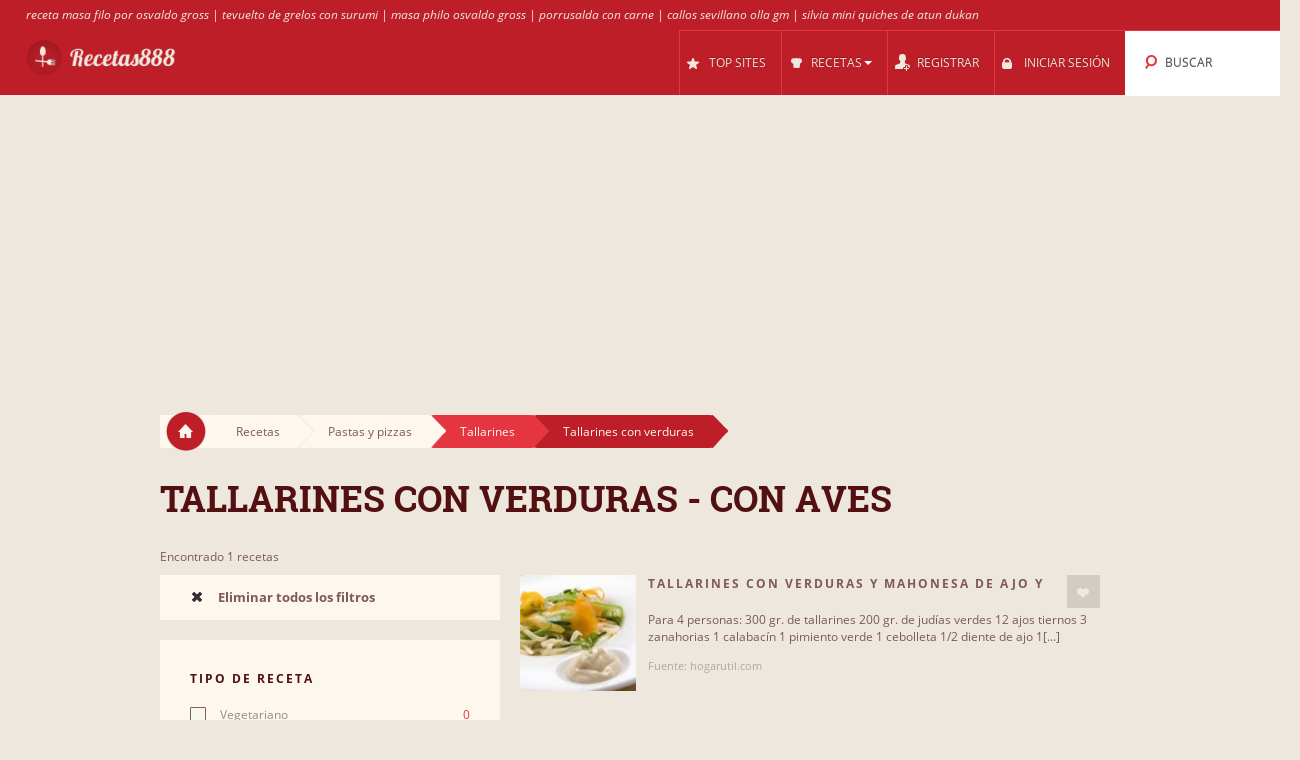

--- FILE ---
content_type: text/html; charset=UTF-8
request_url: https://recetas888.com/s/31210/tallarines_con_verduras/?cf_ing=74
body_size: 8753
content:
<!DOCTYPE html>
<html lang="es" style="font-size: 100%; -webkit-text-size-adjust: 100%; -ms-text-size-adjust: 100%; overflow-x:hidden!important;">
  <head prefix='og: http://ogp.me/ns#'>
  
<!-- Google tag (gtag.js) -->
<script async src="https://www.googletagmanager.com/gtag/js?id=G-HT71B5TLW9"></script>
<script>
  window.dataLayer = window.dataLayer || [];
  function gtag(){dataLayer.push(arguments);}
  gtag('js', new Date());

  gtag('config', 'G-HT71B5TLW9');
</script>  <meta http-equiv="Content-Type" content="text/html; charset=UTF-8">
  <meta charset="utf-8">
  <title>Recetas para Tallarines con verduras</title>

  <meta name="viewport" content="width=device-width, initial-scale=1.0, user-scalable=no"/>
  <meta name="keywords" content="recetas,tallarines con verduras" />
  <meta name="description" content="Recetas: tallarines con verduras, tallarines con verduras y mahonesa de ajo y soja" />
    <meta property="og:title" content="Recetas para Tallarines con verduras" />
  <meta property="og:type" content="article" />
  <meta property="og:description" content="Recetas: tallarines con verduras, tallarines con verduras y mahonesa de ajo y soja" />
  <meta property="og:url" content="https://recetas888.com/s/31210/tallarines_con_verduras/?cf_ing=74" />
  <!-- Le styles -->

  
	<link href="/css/all.css?59" rel="stylesheet" type="text/css" />
	<link href="/css/async.css?5" rel="stylesheet" type="text/css" media="print" onload="this.media='all'" />
    <link rel="stylesheet" href="/css/animate.min.css" media="print" onload="this.media='all'">

  	<script src="/js/all.js?12" type="text/javascript"></script>
	<script src="/js/async.js?2" type="text/javascript" async></script>
	<script src="/files/custom.js.php" type="text/javascript" async></script>

	
	<script type="text/javascript">
    function add_menu_offset(element){
      var is_mobile = $('.navbar .btn-navbar').css('display') == "block";
      if ( is_mobile ) {
        if ( $('.nav-collapse').css('display') == 'block'){
          $('#menu-offset').height($('.nav-collapse').height());
        } else {
          $('#menu-offset').height(0);
        }
        return false;
      }
      if ( ( parseInt($('#menu-offset').height(), 10) == 0 ) || ( !is_mobile && $(element).height()+20 != $('#menu-offset').height() ) ){
        $('#menu-offset').height($(element).height()+20);
      } else {
        $('#menu-offset').height(0);
      }
    }
  </script>

  <meta name="robots" content="noindex">  <script type="text/javascript">site_lang = 'en';</script>

<script async src="//pagead2.googlesyndication.com/pagead/js/adsbygoogle.js"></script><script>
         (adsbygoogle = window.adsbygoogle || []).push({
              google_ad_client: "ca-pub-2417841725582604",
              enable_page_level_ads: true
         });
    </script>  </head>

  <body class="category_page"><!-- class=category_page|recipe_page|null[homepage] -->

    <div class="header_top"><a href="https://recetas888.com/cl/59791/strudel/" >receta masa filo por osvaldo gross</a> | <a href="https://recetas888.com/cl/59447/revuelto/" >tevuelto de grelos con surumi</a> | <a href="https://recetas888.com/cl/59791/strudel/" >masa philo osvaldo gross</a> | <a href="https://recetas888.com/cl/59846/porrusalda/" >porrusalda con carne</a> | <a href="https://recetas888.com/cl/59823/callos/" >callos sevillano olla gm</a> | <a href="https://recetas888.com/cl/59568/quiche/" >silvia mini quiches de atun dukan</a></div>

	<div class="overlay" id="overlay"></div>

	<div id="login_box">
		<a href="#" class="boxclose" onclick="hide_login();return false"></a>
		<div class="login_header">Iniciar sesión</div>
    <p>Ingresa para recetas888 con el fin de guardar sus recetas favoritas</p>
		<p>Si aϊn no te has registrado, <a href="/register.php"><b>regístrate ahora!</b></a></p>
		<form name="login_form" action="" method="POST">
			<table class="login">
			<tr>
				<td align="right">Nombre de usuario : </td>
				<td><input id="login_input" type="text" name="username" size="20" onkeydown="if (event.keyCode == 13) login_submit()"></td>
			</tr>
			<tr>
				<td align="right">Contraseña : </td>
				<td><input type="password" name="password" size="20" onkeydown="if (event.keyCode == 13) login_submit()"></td>
			</tr>
			</table>
			<a href="/lost_pass.php"><b>¿Has olvidado tu contraseña?</b></a><br><br>
			<input class="login_button" type="button" id="login_button" onclick="login_submit()" value="Iniciar sesión">
			<span id="response"></span>
		</form>
		<div id="login-err"></div>
	</div>

    <div id="logo-header" class="navbar navbar-inverse clearfix">
      <div class="navbar-inner">

          <button type="button" class="btn btn-navbar" onclick="$('.nav-collapse.collapse').toggle();add_menu_offset($('.nav-collapse'));">
            <span class="icon-bar"></span>
            <span class="icon-bar"></span>
            <span class="icon-bar"></span>
          </button>
          <a class="brand" href="/"><img src="/images/logo_6.png" width="163" height="43"/></a>
          <div class="nav-collapse in collapse">

            <ul class="nav pull-right">
              <!--li id="qa_menu"><a href="/questions/"><span>PREGUNTAS</span></a></li-->
              <li id="topsites_menu"><a href="/topsites.php"><span>TOP SITES</span></a></li>
              <li id="recipes_menu" class="dropdown">
                <a href="#" class="dropdown" data-toggle="dropdown" onclick="add_menu_offset($('.static_menu'));$('#logo-header').toggleClass('absolute_pos')"><span>RECETAS</span><span class="caret"></span></a>
                <ul class="dropdown-menu static_menu">
                  <li>
                    <ul>
                        <h3 class="title_serif">Categorías</h3>
                        <li><a href="https://recetas888.com/c/33815/ensaladas_y_verduras/">Ensaladas y verduras</a></li><li><a href="https://recetas888.com/c/33816/sopas_y_cremas/">Sopas y cremas</a></li><li><a href="https://recetas888.com/c/33817/aperitivos/">Aperitivos</a></li><li><a href="https://recetas888.com/c/33818/arroces_y_cereales/">Arroces y cereales</a></li><li><a href="https://recetas888.com/c/33819/pastas_y_pizzas/">Pastas y pizzas</a></li><li><a href="https://recetas888.com/c/33820/legumbres/">Legumbres</a></li>                    </ul>

                    <ul>
                        <h3 class="title_serif">Recetas</h3>
						<li><a href="https://recetas888.com/cl/59367/croquetas/">Croquetas</a></li><li><a href="https://recetas888.com/cl/59348/alb_%B3ndigas/">Albóndigas</a></li><li><a href="https://recetas888.com/cl/59389/espaguetis/">Espaguetis</a></li><li><a href="https://recetas888.com/cl/59340/flan/">Flan</a></li><li><a href="https://recetas888.com/cl/59647/pavo/">Pavo</a></li><li><a href="https://recetas888.com/cl/59502/solomillo_cerdo/">Solomillo cerdo</a></li>                    </ul>
                  </li>
                </ul>
              </li>

			
				<li id="reg_menu"><a href="/register.php">REGISTRAR</a></li>
				<li id="login_menu"><a href="#" onclick="show_login();return false">INICIAR SESIÓN</a></li>              <li id="search_menu" class="search dropdown">

                <a href="#" class="dropdown" data-toggle="dropdown" onclick="add_menu_offset($('#search_menu .dropdown-menu'));"><span>BUSCAR</span></a>
                <ul class="dropdown-menu" style="">
                  <li id="top_search_title" class="top_search_active">
					<form name="top_search_form" action="/" method="GET" style="margin-bottom:0;">
						<input id="top_autocomplete" type="text" value="Bϊsqueda por título" title="Bϊsqueda por título" name="q" onkeypress="if (event.keyCode == 13){submitSearch(this.form);return false;}"/>
						<input type="submit" style="visibility:hidden;width:0;height:0;padding:0;margin:0;border:0;position:absolute;"/>
					</form>
                  </li>
				  <li id="top_search_ings">
					<form name="top_search_form_ings" action="/" method="GET" style="margin-bottom:0;">
						<input id="top_autocomplete_ings" type="text" value="Bϊsqueda por ingrediente" title="Bϊsqueda por ingrediente" name="ingplus"/>
						<input type="submit" name="" value="" style="visibility:hidden;width:0;height:0;padding:0;margin:0;border:0;position:absolute;"/>
					</form>
				  </li>
				<div id="check" style="height:0;padding:0"></div><div id="recipe_count" class="alt"></div>                </ul>
              </li>
		            </ul>

          </div><!--/.nav-collapse -->
      </div>
    </div>   <!--logo-header-->
<div id="menu-offset"></div>

<style>
.cooktime-top-resp { width: 320px; height: 50px; }
@media(min-width: 500px) { .cooktime-top-resp { width: 468px; height: 60px; } }
@media(min-width: 800px) { .cooktime-top-resp { width: 728px; height: 90px; } }
@media(min-width: 1024px) { .cooktime-top-resp { width: 970px; height: 280px; min-height: 280px; } }

</style>

<div style="text-align:center;">
	<script async src="https://pagead2.googlesyndication.com/pagead/js/adsbygoogle.js?client=ca-pub-2417841725582604"></script>
	<!-- cooktime_top_resp -->
	<ins class="adsbygoogle cooktime-top-resp"
		 style="display:inline-block;min-height:329px;text-align:center;"
		 data-ad-client="ca-pub-2417841725582604"
		 data-ad-slot="6030587461"
		 data-ad-format="auto"
		 data-full-width-responsive="true"></ins>
	<script>
	(adsbygoogle = window.adsbygoogle || []).push({});
	</script>
</div>
<div class="row">
	<div class="container">
		<div class="breadcrumbs">
			<a href="/" class="home"><img src="/images/home.png"/></a>
			<a href="/" class="white breadcrumb">Recetas<img src="/images/breadcrumbs_arrow.png"/></a>
			<a href="https://recetas888.com/c/33819/pastas_y_pizzas/" class="white breadcrumb">Pastas y pizzas<img src="/images/breadcrumbs_arrow.png"/></a><a href="https://recetas888.com/cl/59711/tallarines/" class="light_red breadcrumb">Tallarines<img src="/images/breadcrumbs_arrow_red1.png"/></a><a href="https://recetas888.com/s/31210/tallarines_con_verduras/" class="dark_red breadcrumb">Tallarines con verduras<img src="/images/breadcrumbs_arrow_red2.png"/></a>
		</div> <!--breadcrumbs--><h1>Tallarines con verduras - Con aves</h1>
    </div> <!--container-->
</div> <!--row-->

<div class="row">
	<div class="container"><p class="result_num">Encontrado 1 recetas</p>
	<div class="span6 left_col">
		<div class="accordion" id="accordion2">
			<div class="accordion-group">

				<div class="accordion-heading">
				  <a id="filter-toggle" class="accordion-toggle" data-toggle="collapse" data-parent="#accordion2" href="#collapseOne">
					Buscar filtros				  </a>
				</div>

				<div id="collapseOne" class="accordion-body collapse in">
					<div class="accordion-inner">

<div class="module filters" style="padding:10px 30px 10px 30px;"><div class="delete_filters"><a href="https://recetas888.com/s/31210/tallarines_con_verduras/"><div></div><span>Eliminar todos los filtros</span></a></div>
		</div><div class="module filters">
            <h3 class="title_sans_serif">TIPO DE RECETA</h3>
            <ul class="filter check">
              <li><a href="?cf_ing=64" class="disabled" rel="nofollow" ><input id="" class="css-checkbox" type="checkbox"><label class="css-label">Vegetariano<span>0</span></label></a></li>
              <li><a href="?cf_ing=65" class="disabled" rel="nofollow" ><input id="" class="css-checkbox" type="checkbox"><label class="css-label">Con carne<span>0</span></label></a></li>
              <li><a href="?cf_ing=66" class="disabled" rel="nofollow" ><input id="" class="css-checkbox" type="checkbox"><label class="css-label">Con pescados y mariscos<span>0</span></label></a></li>
              <li><a href="?cf_ing=67" class="disabled" rel="nofollow" ><input id="" class="css-checkbox" type="checkbox"><label class="css-label">Con fruta<span>0</span></label></a></li>
              <li><a href="?cf_ing=68" class="disabled" rel="nofollow" ><input id="" class="css-checkbox" type="checkbox"><label class="css-label">Con legumbres<span>0</span></label></a></li>
              <li><a href="?cf_ing=69" class="disabled" rel="nofollow" ><input id="" class="css-checkbox" type="checkbox"><label class="css-label">Con pasta<span>0</span></label></a></li>
              <li><a href="?cf_ing=70" class="disabled" rel="nofollow" ><input id="" class="css-checkbox" type="checkbox"><label class="css-label">Con verduras de hoja<span>0</span></label></a></li>
              <li><a href="?cf_ing=71" class="disabled" rel="nofollow" ><input id="" class="css-checkbox" type="checkbox"><label class="css-label">Con res<span>0</span></label></a></li>
              <li><a href="?cf_ing=72" class="disabled" rel="nofollow" ><input id="" class="css-checkbox" type="checkbox"><label class="css-label">Con cerdo<span>0</span></label></a></li>
              <li><a href="?cf_ing=73" class="disabled" rel="nofollow" ><input id="" class="css-checkbox" type="checkbox"><label class="css-label">Con carne molida<span>0</span></label></a></li>
              <li class="selected"><a href="?" class="disabled" rel="nofollow" ><input class="css-checkbox" type="checkbox" checked="checked"><label class="css-label">Con aves<span>0</span></label></a></li>
            </ul>
		  </div><div class="module filters">
			<h3 class="title_sans_serif">DIFICULTAD</h3>
			<ul class="filter check"><li><a class="disabled"><input id="" class="css-checkbox" type="checkbox"><label class="css-label">Fácil<span>0</span></label></a>
		 </li><li><a class="disabled"><input id="" class="css-checkbox" type="checkbox"><label class="css-label">Media<span>0</span></label></a>
		 </li><li><a href="?diff=3&cf_ing=74"><input id="" class="css-checkbox" type="checkbox"><label class="css-label">Difícil<span>1</span></label></a>
		 </li>	</ul>
		</div><div class="subcategories module filters">
			<h3 class="title_sans_serif">Subcategorías</h3><div class="subs_small">
      <ul class="filter check"><li><a href="https://recetas888.com/s/31204/tallarines_con_huevo_y_queso/"><label class="css-label">Tallarines con huevo y queso<span>3</span></label></a></li><li><a href="https://recetas888.com/s/31205/tallarines_prosciutto/"><label class="css-label">Tallarines prosciutto<span>2</span></label></a></li><li><a href="https://recetas888.com/s/31206/tallarines_con_setas/"><label class="css-label">Tallarines con setas<span>2</span></label></a></li><li><a href="https://recetas888.com/s/31207/tallarines_con_salsa_de_br_%B3coli/"><label class="css-label">Tallarines con salsa de brócoli<span>2</span></label></a></li><li><a href="https://recetas888.com/s/31208/tallarines_caseros_al_huevo/"><label class="css-label">Tallarines caseros al huevo<span>2</span></label></a></li><li><a href="https://recetas888.com/s/31209/tallarines_con_salm_%B3n/"><label class="css-label">Tallarines con salmón<span>2</span></label></a></li><li><a href="https://recetas888.com/s/31210/tallarines_con_verduras/"><label class="css-label">Tallarines con verduras<span>2</span></label></a></li><li><a href="https://recetas888.com/s/31211/tallarines_con_pi_%B1a/"><label class="css-label">Tallarines con piña<span>2</span></label></a></li><li><a href="https://recetas888.com/s/31212/tallarines_con_setas_y_gambas/"><label class="css-label">Tallarines con setas y gambas<span>2</span></label></a></li><li><a href="https://recetas888.com/s/31213/tallarines_a_la_carbonara/"><label class="css-label">Tallarines a la carbonara<span>2</span></label></a></li>
                    <a class="more_filters" href="javascript:void(0);" onClick="switch_filter_view('subs_small','subs_big')">Más...</a></ul>
		</div><div class="subs_big">
      <ul class="filter check"><li><a href="https://recetas888.com/s/31204/tallarines_con_huevo_y_queso/"><label class="css-label">Tallarines con huevo y queso<span>3</span></label></a></li><li><a href="https://recetas888.com/s/31205/tallarines_prosciutto/"><label class="css-label">Tallarines prosciutto<span>2</span></label></a></li><li><a href="https://recetas888.com/s/31206/tallarines_con_setas/"><label class="css-label">Tallarines con setas<span>2</span></label></a></li><li><a href="https://recetas888.com/s/31207/tallarines_con_salsa_de_br_%B3coli/"><label class="css-label">Tallarines con salsa de brócoli<span>2</span></label></a></li><li><a href="https://recetas888.com/s/31208/tallarines_caseros_al_huevo/"><label class="css-label">Tallarines caseros al huevo<span>2</span></label></a></li><li><a href="https://recetas888.com/s/31209/tallarines_con_salm_%B3n/"><label class="css-label">Tallarines con salmón<span>2</span></label></a></li><li><a href="https://recetas888.com/s/31210/tallarines_con_verduras/"><label class="css-label">Tallarines con verduras<span>2</span></label></a></li><li><a href="https://recetas888.com/s/31211/tallarines_con_pi_%B1a/"><label class="css-label">Tallarines con piña<span>2</span></label></a></li><li><a href="https://recetas888.com/s/31212/tallarines_con_setas_y_gambas/"><label class="css-label">Tallarines con setas y gambas<span>2</span></label></a></li><li><a href="https://recetas888.com/s/31213/tallarines_a_la_carbonara/"><label class="css-label">Tallarines a la carbonara<span>2</span></label></a></li></ul>
    </div>
    </div><div class="subcategories module filters">
            <h3 class="title_sans_serif">PΑGINAS Y; BLOGS</h3><div class="sites_small">
			<ul class="filter check">
                    <li><a href="?site=6235&cf_ing=74" rel="nofollow" ><label class="css-label">hogarutil<span>1</span></label></a></li>
            </ul>
          </div>

		<div class="sites_big">
			<ul class="filter check">
                  <li><a href="?site=6235&cf_ing=74" rel="nofollow"><label class="css-label">hogarutil<span>1</span></label></a></li>
          </ul>
        </div>
	</div> <!-- module filters --><style>
.cooktime-resp { width: 320px; height: 270px; }
</style>

<div id="adSenseContainer">
	<script defer src="https://pagead2.googlesyndication.com/pagead/js/adsbygoogle.js"></script>
	<!-- cooktime_resp Below The Fold -->
	<ins class="adsbygoogle cooktime-resp"
		 style="display:inline-block;margin-bottom:10px;min-height:329px;"
		 data-ad-client="ca-pub-2417841725582604"
		 data-full-width-responsive="true"
		 data-ad-slot="2358919857"
		</ins> 

	<script>
	(adsbygoogle = window.adsbygoogle || []).push({});
	</script>
</div>					</div> <!--accordion-inner-->
				</div> <!--collapseOne-->
			</div> <!--accordion-group-->
		</div> <!--accordion-->
	</div> <!--span6 left_col-->


	<div id="results" class="span10 right_col"><div id="products_top">
          </div>
          <!--p class="result_num"><span>Encontrado 1 recetas.</span></p-->
            <div class="category clearfix recipe">
              <div class="photo">    
                 <a href="https://recetas888.com/r/866513/tallarines_con_verduras_y_mahonesa_de_ajo_y_soja/"><img src="/cache/df/df4316b4b2415e034d6485c91bf8797d.jpg" alt="Tallarines con verduras y mahonesa de ajo y soja"/></a>
              </div>
              <div class="title_thumbs">
				<div class="title_and_like">
                  <h3 class="title_sans_serif"><a href="https://recetas888.com/r/866513/tallarines_con_verduras_y_mahonesa_de_ajo_y_soja/">Tallarines con verduras y mahonesa de ajo y soja</a></h3>	<div class="like_box"><a href="#" class="love_btn like" style="float:right" onclick="show_login();return false;"></a>	</div>
          </div><p class="recipe_body"> Para 4 personas: 300 gr. de tallarines 200 gr. de judías verdes 12 ajos tiernos 3 zanahorias 1 calabacín 1 pimiento verde 1 cebolleta 1/2 diente de ajo 1[...]</p><span style="display:inline-block;vertical-align:bottom;color:#aaaaaa;font-size:11px;">Fuente: hogarutil.com</span></div></div><center><style>
.cooktime-rec-resp { min-width:320px;min-height:270px;width: 320px; height: 270px; }
/*@media(min-width: 800px) {.cooktime-rec-resp { width: 336px; height: 280px; }}*/
</style>

<script async src="https://pagead2.googlesyndication.com/pagead/js/adsbygoogle.js"></script>
<!-- cooktime_rec_resp Above The Fold -->
<ins class="adsbygoogle cooktime-rec-resp"
     style="display:inline-block; min-height:329px;"
     data-full-width-responsive="true"
     data-ad-client="ca-pub-2417841725582604"
     data-ad-slot="9115899899"
     </ins>
<script>
(adsbygoogle = window.adsbygoogle || []).push({});
</script></center>
          </div><!--results--> 
	</div> <!-- container -->
</div> <!-- row --><div class="container">
	<div class="row" id="footer">
		<div class="divider big"></div>

		<div class="span7">
			<h3 class="title_serif"> Categorías </h3>
			<ul>
			<li><a href="https://recetas888.com/c/33817/aperitivos/">Aperitivos</a></li><li><a href="https://recetas888.com/c/33818/arroces_y_cereales/">Arroces y cereales</a></li><li><a href="https://recetas888.com/c/33821/carnes/">Carnes</a></li><li><a href="https://recetas888.com/c/33827/c_%B3cteles/">Cócteles</a></li><li><a href="https://recetas888.com/c/33828/diverso/">Diverso</a></li><li><a href="https://recetas888.com/c/33815/ensaladas_y_verduras/">Ensaladas y verduras</a></li><li><a href="https://recetas888.com/c/33822/huevos/">Huevos</a></li></ul><ul><li><a href="https://recetas888.com/c/33820/legumbres/">Legumbres</a></li><li><a href="https://recetas888.com/c/33819/pastas_y_pizzas/">Pastas y pizzas</a></li><li><a href="https://recetas888.com/c/33823/pescados_y_mariscos/">Pescados y mariscos</a></li><li><a href="https://recetas888.com/c/33825/postres/">Postres</a></li><li><a href="https://recetas888.com/c/33826/salsas/">Salsas</a></li><li><a href="https://recetas888.com/c/33824/setas_y_hongos/">Setas y hongos</a></li><li><a href="https://recetas888.com/c/33816/sopas_y_cremas/">Sopas y cremas</a></li>			</ul>
		</div>
		
		<div class="span7">
			<h3 class="title_serif"> Recetas </h3>
			<ul>
			<li><a href="/latest.php">Nuevas recetas</a></li>
					<li><a href="https://recetas888.com/cl/59316/conejo_salsa/">Conejo salsa</a></li>
					<li><a href="https://recetas888.com/cl/59318/perdiz/">Perdiz</a></li>
					<li><a href="https://recetas888.com/cl/59320/ensalada_remolacha/">Ensalada remolacha</a></li>
					<li><a href="https://recetas888.com/cl/59324/pechugas_pollo/">Pechugas pollo</a></li>
					<li><a href="https://recetas888.com/cl/59325/panellets/">Panellets</a></li>
					<li><a href="https://recetas888.com/cl/59326/brioche/">Brioche</a></li>
					<li><a href="https://recetas888.com/cl/59327/tartaletas/">Tartaletas</a></li></ul><ul><li><a href="https://recetas888.com/cl/59550/pimientos_rellenos/">pepechup en thermomix</a></li><li><a href="https://recetas888.com/cl/59791/strudel/">receta masa philo Oswaldo</a></li><li><a href="https://recetas888.com/cl/59615/roscos/">roscos de miel de monda</a></li><li><a href="https://recetas888.com/cl/59367/croquetas/">croquetas de arroz y sardina</a></li><li><a href="https://recetas888.com/cl/59340/flan/">diferencia flan royal flan potax</a></li><li><a href="https://recetas888.com/cl/59791/strudel/">masa filo osvaldo gross</a></li><li><a href="https://recetas888.com/cl/59400/tarta_queso/">tarta de queso y yogur al horno</a></li>			</ul>
		</div>
		
		<div class="span2">
		<h3 class="title_serif">Útil</h3><ul class="footer_list">
          <li><a href="/widget.php" style="white-space:nowrap">Recetas para su sitio o blog</a></li>
        </ul>		</div>
		
		
	</div>

</div>

<div style="text-align:center;margin-bottom:-40px;margin-top:40px;min-height:45px;">
<br />Recetas888 is a recipe search engine that find recipes with advanced filters like ingredients, categories and keywords.<br />Recetas888 does not host recipes, only links to other sites. | <a href="/faq.php">FAQ</a> | <a href="/privacy.php">Privacy</a><br /><div class="copyright">Copyright 2025 &reg; v3 - <a href="/cdn-cgi/l/email-protection#94f7fbfbffe0fdf9f1a6a0a3d4f3f9f5fdf8baf7fbf9abe7e1f6fef1f7e0a9e6f1f7f1e0f5e7acacacbaf7fbf9">Contacto</a></div></div>


<script data-cfasync="false" src="/cdn-cgi/scripts/5c5dd728/cloudflare-static/email-decode.min.js"></script><script type="text/javascript">
  (function(i,s,o,g,r,a,m){i['GoogleAnalyticsObject']=r;i[r]=i[r]||function(){
  (i[r].q=i[r].q||[]).push(arguments)},i[r].l=1*new Date();a=s.createElement(o),
  m=s.getElementsByTagName(o)[0];a.async=1;a.src=g;m.parentNode.insertBefore(a,m)
  })(window,document,'script','https://www.google-analytics.com/analytics.js','ga');
	
	ga('set', 'anonymizeIp', true);
  ga('create', 'UA-30739162-23', 'auto');
  ga('send', 'pageview');

$(document).ready(function(){
	$("a.disabled").removeAttr("href");
	$("a.disabled").css("color", "#909090");

  $(".like_box a.love_btn.like").hover(
    function() {
      $(this).attr('style', 'width: 100px !important;height:24px;background: #e43540;padding-top:8px;');
      $(this).html('Guardar');
    },
    function() {
      $(this).attr('style', 'width: 33px;height:32px;background: #d1ccc4 url(\'/images/icons.png\') 0 -60px no-repeat;padding-top:0;');
      $(this).html('');
      if($(this).parent().find('a.love_btn.unlike').is(':visible'))
        $(this).hide();
    }
  );
  $("#recent a.love_btn.like,#video_description a.love_btn.like").hover(
    function() {
      $(this).attr('style', 'width: 100px !important;height:24px;background: #e43540;padding-top:8px;');
      $(this).html('Guardar');
    },
    function() {
      $(this).attr('style', 'width: 33px;height:32px;background: #d1ccc4 url(\'/images/icons.png\') 0 -60px no-repeat;padding-top:0;');
      $(this).html('');
      if($(this).parent().find('a.love_btn.unlike').is(':visible'))
        $(this).hide();
    }
  );
  $(".recipe_page a.love_btn.like").hover(
    function() {
      $(this).attr('style', 'width: 100px !important;height:24px;background: #e43540;padding-top:13px;');
      $(this).html('Guardar');
    },
    function() {
      $(this).attr('style', 'width: 33px;height:32px;background: #d1ccc4 url(\'/images/icons.png\') 0 -60px no-repeat;padding:5px;background-position:5px -55px');
      $(this).html('');
    }
  );
  
	$("a[rel^='prettyPhoto']").prettyPhoto({social_tools: ''});
	
	$('.more_videos_thumb').hover(function(){
		$(this).parent().next().addClass('hovered');
	}, function(){
		$(this).parent().next().removeClass('hovered');
	});


	$( "#autocomplete, #top_autocomplete" ).autocomplete({
		source: "/autocomplete_search.php",
		minLength: 3,
		select: function( event, ui ) {
			if ($(this)[0] === $('#autocomplete')[0]) {
				document.search_form.q.value = ui.item.value;
				document.search_form.submit();
			}
			else {
				document.top_search_form.q.value = ui.item.value;
				document.top_search_form.submit();
			}
		},
		open: function(){
			$(this).autocomplete('widget').css('z-index', 300);
			return false;
		}
  });

  $("#autocomplete, #top_autocomplete").focus(function(srcc) {
		if ($(this).val() == $(this)[0].title) {
			$(this).removeClass("autocompleteActive");
			$(this).val("");
		}
  });

  $("#autocomplete, #top_autocomplete").blur(function() {
		if ($(this).val() == "") {
			$(this).addClass("autocompleteActive");
			$(this).val($(this)[0].title);
		}
  });

  $("#autocomplete, #top_autocomplete").blur();

  $( "#autocomplete_cluster" ).autocomplete({
    source: "/autocomplete_clusters.php",
    minLength: 1,
    select: function( event, ui ) {
      document.frm.cluster_id.value = ui.item.id;
      document.frm.cluster.value = ui.item.label;
    },
    change: function( event, ui ) {
      if (ui.item == null || ui.item == undefined)
          $("#autocomplete_cluster").val("");
    }
  });

	$("#autocomplete_ings, #top_autocomplete_ings").tokenInput("/autocomplete_ingredients.php",
    {
      hintText: ( $(this)[0] === $('#autocomplete_ings')[0] ? "Añadir ingredientes" : "Bϊsqueda por ingrediente" ),
      showHintAsWatermark: true,
      tokenDelimiter: "_",
      searchingText: "...",
      noResultsText: "Ingrediente no encontrado",
      preventDuplicates: true,
      queryParam : "term",
      searchDelay: 1,
      theme: "facebook",
      onAdd: function (item) {
				   if ($(this)[0] === $('#autocomplete_ings')[0])
					 var ings = document.getElementById('autocomplete_ings').value;
				   else
					 var ings = document.getElementById('top_autocomplete_ings').value;
				   if ($('input#radio-02:checked').length > 0) {
					 var cat_id = '';
				   } else {
					 var cat_id = '';
				   }
				   $.ajax({
					 type: "POST",
					 url: "/count_recipes.php",
					 data: { ings: ings, cat_id: cat_id },
					 success:function(data) {
					   if ($(data).find('.result').html() != 'error')
						 $('#recipe_count').html('Encontrado ' + $(data).find('.result').html() + ' recetas').show();
					   else
						 $('#recipe_count').hide();
					 }
				   });
             },
      onDelete: function (item) {
					   if ($(this)[0] === $('#autocomplete_ings')[0])
						var ings = document.getElementById('autocomplete_ings').value;
					   else
						var ings = document.getElementById('top_autocomplete_ings').value;
					   if ($('input#radio-02:checked').length > 0) {
						 var cat_id = '';
					   } else {
						 var cat_id = '';
					   }
					   $.ajax({
						 type: "POST",
						 url: "/count_recipes.php",
						 data: { ings: ings, cat_id: cat_id },
						 success:function(data) {
						   if ($(data).find('.result').html() != 'error')
							 $('#recipe_count').html('Encontrado ' + $(data).find('.result').html() + ' recetas').show();
						   else
							 $('#recipe_count').hide();
						 }
					   });

                }
    });


	$('#token-input-autocomplete_ings').focus(function(){
		if ($(this).val() == 'Añadir ingredientes')
			$(this).val('');
	}).blur(function(){
		if ($(this).val() == '')
			$(this).val('Añadir ingredientes');
	});

	$('#token-input-top_autocomplete_ings').focus(function(){
		if ($(this).val() == 'Bϊsqueda por ingrediente')
			$(this).val('');

		$('#top_search_ings').addClass('top_search_active');
		$('#top_search_title').removeClass('top_search_active');
	}).blur(function(){
		if ($(this).val() == '')
			$(this).val('Bϊsqueda por ingrediente');
	});

	
	$('#top_autocomplete').focus(function(){
		$('#top_search_title').addClass('top_search_active');
		$('#top_search_ings').removeClass('top_search_active');
	});
});


function infinite_start(first) {
  var hsh = location.hash; 
  hsh = hsh.substring(1);
  
  //Redirect to classic navigation if page>20
  if(hsh>20) {
    
    var url = window.location.href;
    var hash = window.location.hash;
    var index_of_hash = url.indexOf(hash) || url.length;
    var hashless_url = url.substr(0, index_of_hash);
    if(hashless_url.indexOf('?')>0)
      hashless_url = hashless_url + '&page=' + hsh;
    else
      hashless_url = hashless_url + '?page=' + hsh;
    window.location.href = hashless_url;
  }
  
  var pg = 1;
  if(hsh>1)
    var pg = hsh-1;
  $('.infinite_button').hide();
  // infinitescroll() is called on the element that surrounds 
  // the items you will be loading more of
  $('#results').infinitescroll({
    navSelector  : "#next:last",
                   // selector for the paged navigation (it will be hidden)
    nextSelector : "a#next:last",
                   // selector for the NEXT link (to page 2)
    itemSelector : "#results div.category",
                   // selector for all items you'll retrieve
    bottomOffset : 600,
                   //Scroll limit to trigger loader
    state        : {
                    currPage: 1
                   },
    debug        : true,
    pageMulti    : pg,
    loading      : {
                    finishedMsg: " ",
                    msgText: " ",
                    img:"/images/ajax-loader.gif"
                   }
  }, function() {
    location.hash = '#' + ++pg;
    first = typeof first !== 'undefined' ? first : 0;
    if (first == 1) {
      var scroll = ($('body').height() - 2100);
      $('body').scrollTo(scroll,800);
      first = 0;
    }
    if ($("div.like-area").html() !== undefined) {
      if(no_user) {
        $("div.like-area").html('<div class="like"><a href="javascript:void(0);" onclick="javascript:show_login()" class="login"><img class="like_image" src="/images/like.png" /></a></div>');
      } else {
        elements = $('div.like-area');
        elements.each(function() {
          var classes = $(this).attr('class');
          var rec_id = classes.substring(20);
          $(this).html('<div class="like like-' + rec_id + '"><a href="javascript:void(0);" onclick="javascript:like(\'' + user_id + '\',\'' + rec_id + '\')" ><img class="like_image" src="/images/like.png" /></a></div><div class="unlike unlike-' + rec_id + '" style="display:none"><a href="javascript:void(0);" onclick="javascript:unlike(\'' + user_id + '\',\'' + rec_id + '\')" ><img class="like_image" src="/images/unlike.png" /></a></div>');
          $(favorites).each(function(key,value) {
            $('div.like-area.like-area-' + value).html('<div class="unlike unlike-' + rec_id + '"><a href="javascript:void(0);" onclick="javascript:unlike(\'' + user_id + '\',\'' + rec_id + '\')" ><img class="like_image" src="/images/unlike.png" /></a></div><div class="like like-' + rec_id + '" style="display:none"><a href="javascript:void(0);" onclick="javascript:like(\'' + user_id + '\',\'' + rec_id + '\')" ><img class="like_image" src="/images/like.png" /></a></div>');
          });
        });
      }
    }

  });
  $('#results').infinitescroll('retrieve');
  return false;
}
</script>


<!--
Array
(
    [init_includes] => 0.0015
    [ini_set1] => 0.0015
    [ini_set2] => 0.0015
    [ini_set3] => 0.0015
    [ini_get] => 0.0016
    [session_name] => 0.0016
    [session_cache] => 0
    [session_set_cookie_params] => 0
    [session_start] => 0.0001
    [initialize_session] => 0.0001
    [initialize] => 0.0016
    [preparing_filters] => 0.001
    [main_sql] => 0.0129
    [preparing_showing_recipes] => 0
    [sidebar] => 0.0062
    [showing_recipes_init] => 0.0005
    [showing_recipes_page>1] => 0
    [showing_recipes_top] => 0
    [showing_recipes_body] => 0.0002
    [showing_recipes] => 0.0006
)
-->

<!---<script type="text/javascript">
	window.cookieconsent_options = {"message":"We use cookies to personalise ads, and to analyse our traffic. We also share information about your use of our site with our advertising and analytics partners.","dismiss":"I Accept","learnMore":"More Info","link":"/privacy.php","theme":"dark-floating"};
</script>
<script type="text/javascript" src="//cdnjs.cloudflare.com/ajax/libs/cookieconsent2/1.0.9/cookieconsent.min.js"></script>--->

<script defer src="https://static.cloudflareinsights.com/beacon.min.js/vcd15cbe7772f49c399c6a5babf22c1241717689176015" integrity="sha512-ZpsOmlRQV6y907TI0dKBHq9Md29nnaEIPlkf84rnaERnq6zvWvPUqr2ft8M1aS28oN72PdrCzSjY4U6VaAw1EQ==" data-cf-beacon='{"version":"2024.11.0","token":"f65e9b9d1160413ba2102b85fbe2737d","r":1,"server_timing":{"name":{"cfCacheStatus":true,"cfEdge":true,"cfExtPri":true,"cfL4":true,"cfOrigin":true,"cfSpeedBrain":true},"location_startswith":null}}' crossorigin="anonymous"></script>
</body>
</html>

--- FILE ---
content_type: text/html; charset=utf-8
request_url: https://www.google.com/recaptcha/api2/aframe
body_size: 224
content:
<!DOCTYPE HTML><html><head><meta http-equiv="content-type" content="text/html; charset=UTF-8"></head><body><script nonce="Wudnb_D3MZyBGM5BvcpKsg">/** Anti-fraud and anti-abuse applications only. See google.com/recaptcha */ try{var clients={'sodar':'https://pagead2.googlesyndication.com/pagead/sodar?'};window.addEventListener("message",function(a){try{if(a.source===window.parent){var b=JSON.parse(a.data);var c=clients[b['id']];if(c){var d=document.createElement('img');d.src=c+b['params']+'&rc='+(localStorage.getItem("rc::a")?sessionStorage.getItem("rc::b"):"");window.document.body.appendChild(d);sessionStorage.setItem("rc::e",parseInt(sessionStorage.getItem("rc::e")||0)+1);localStorage.setItem("rc::h",'1762364963821');}}}catch(b){}});window.parent.postMessage("_grecaptcha_ready", "*");}catch(b){}</script></body></html>